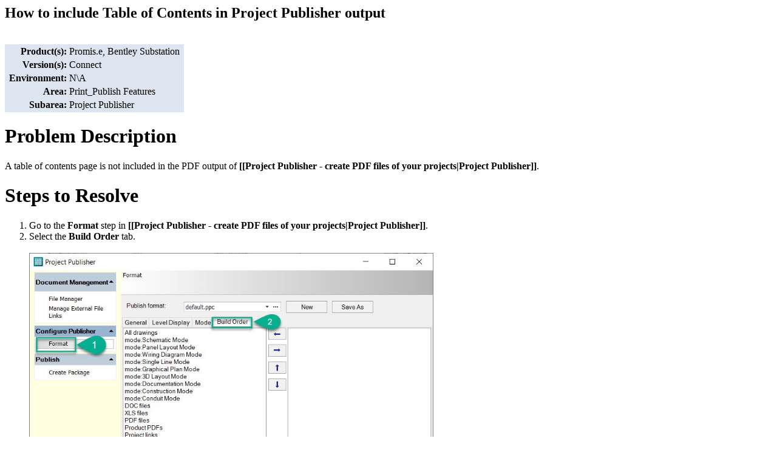

--- FILE ---
content_type: text/html;charset=UTF-8
request_url: https://bentleysystems.service-now.com/community?id=kb_article&sys_id=f4343070477d42909091861f536d4325
body_size: 1280
content:
<html lang="en" dir="ltr"><head><meta charset="UTF-8"></meta><meta name="viewport" content="width=device-width, initial-scale=1.0"></meta><title>OpenUtilities - How to include Table of Contents in Project Publisher output - Communities</title><meta name="description" content="OpenUtilities - How to include Table of Contents in Project Publisher output - Product(s): Promis.e, Bentley Substation Version(s): Connect Environment: NA Area: Print_Publish Features" custom-tag=""></meta><link custom-tag="" rel="alternate" hreflang="en" href="https://bentleysystems.service-now.com/community?id=kb_article&amp;sysparm_article=KB0104354"></link><link custom-tag="" rel="canonical" href="https://bentleysystems.service-now.com/community?id=kb_article&amp;sysparm_article=KB0104354"></link></head><body><h2>How to include Table of Contents in Project Publisher output</h2><br/><div style="overflow-x:auto"><table style="background-color:#dce5f0;border:0px solid #dce5f0;" border="0"><tbody><tr><td style="text-align:right;"><strong></strong></td><td style="text-align:right;"><strong>Product(s):</strong></td><td>Promis.e, Bentley Substation</td><td></td></tr><tr><td style="text-align:right;"><strong></strong></td><td style="text-align:right;"><strong>Version(s):</strong></td><td>Connect</td><td></td></tr><tr><td style="text-align:right;"><strong></strong></td><td style="text-align:right;"><strong>Environment: </strong></td><td>N\A</td><td></td></tr><tr><td style="text-align:right;"><strong></strong></td><td style="text-align:right;"><strong>Area: </strong></td><td>Print_Publish Features</td><td></td></tr><tr><td style="text-align:right;"><strong></strong></td><td style="text-align:right;"><strong>Subarea: </strong></td><td>Project Publisher</td><td></td></tr></tbody></table>
<h1>Problem Description</h1>
<p>A table of contents page is not included in the PDF output of <strong>[[Project Publisher - create PDF files of your projects|Project Publisher]]</strong>.</p>
<h1>Steps to Resolve</h1>
<ol><li>Go to the <strong>Format</strong> step in <strong>[[Project Publisher - create PDF files of your projects|Project Publisher]]</strong>.</li><li>Select the <strong>Build Order</strong> tab.<br /><br /><img alt=" " height="446" src="49343070477d42909091861f536d4318.iix" width="666" /><br /><br /></li><li>Select the <strong>Index</strong> item in the left pane and add it to the right-hand pane by clicking the right arrow button. Move <strong>Index</strong> to the top of the list if it should appear as the first page in the PDF file.<br /><br /><img alt=" " src="4d34f0701b39c690f3fc5287624bcb6d.iix" /></li><li>If all pages of the project should not be included in the output, go back to the <strong>File Manager</strong> step and remove unwanted pages, then click <strong>Apply</strong>.<br /><br /></li><li>Proceed through the remainder of the <em>Project Publisher</em> wizard.  Ensure the <strong>Binded</strong> or <strong>Bind PDF </strong>option is selected on the <strong>Create Package</strong> step so that output will be to a single PDF file.<br /><br /><img alt=" " src="1934f0701b39c690f3fc5287624bcbd8.iix" /><br /><br /><br /></li></ol>
<p><img style="border-width:0px;" alt=" " height="60" src="a93434701b39c690f3fc5287624bcb05.iix" width="189" /></p>
<table style="background-color:#dce5f0;border:0px solid #dce5f0;" border="0"><tbody><tr><td style="text-align:right;"><strong> </strong></td><td style="text-align:right;"><strong>Original Author:</strong></td><td>Avanti_K</td><td></td></tr></tbody></table><div style="clear:both;"></div></div></body></html>